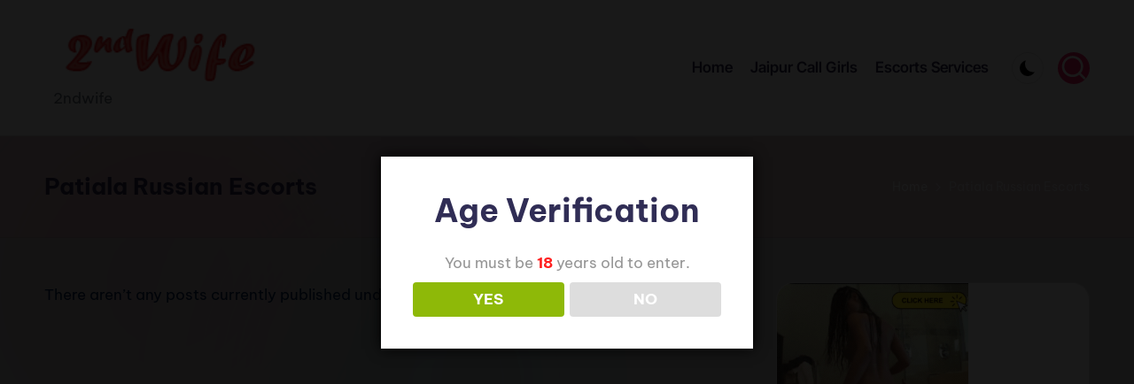

--- FILE ---
content_type: application/x-javascript
request_url: https://www.2ndwife.in/wp-content/themes/bloghash/assets/js/bloghash-wc.min.js?ver=1.0.26
body_size: 604
content:
"use strict";!function(e){var t=!1,o=e("body"),n=e("#page"),i={init:function(){e(document).ready(i.ready),e(document).ajaxComplete(i.ajaxComplete),o.on("added_to_cart",i.addedToCart),i.bindUIActions()},ready:function(){i.customDropdown(),i.quantButtons()},ajaxComplete:function(){i.quantButtons()},addedToCart:function(){i.showCartDropdown()},bindUIActions:function(){i.removeCartItem()},quantButtons:function(){var t,o,n,i,a=e("div.quantity:not(.appended), td.quantity:not(.appended)").find(".qty");a.length&&"date"!==a.prop("type")&&"hidden"!==a.prop("type")&&(a.parent().addClass("appended"),a.after('<a href="#" class="bloghash-woo-minus">-</a><a href="#" class="bloghash-woo-plus">+</a>'),e(".bloghash-woo-plus, .bloghash-woo-minus").unbind("click"),e(".bloghash-woo-plus, .bloghash-woo-minus").on("click",(function(r){r.preventDefault(),i=e(this),n=i.parent().find("input"),o=n.val(),t=0,i.hasClass("bloghash-woo-plus")?t=parseInt(o)+1:o>0&&(t=parseInt(o)-1),n.val(t),a.trigger("change")})))},showCartDropdown:function(){e(".bloghash-header-widget__cart").length&&(e(".bloghash-header-widget__cart").addClass("dropdown-visible"),setTimeout((function(){e("#bloghash-header-inner").find(".bloghash-cart").find(".bloghash-cart-count").addClass("animate-pop")}),100),t&&(clearTimeout(t),t=!1),t=setTimeout((function(){e(".bloghash-header-widget__cart").removeClass("dropdown-visible").find(".dropdown-item").removeAttr("style")}),5e3))},customDropdown:function(){if(e("form.woocommerce-ordering").length){var t=e("form.woocommerce-ordering .orderby"),o=e("form.woocommerce-ordering"),n=e("form.woocommerce-ordering .orderby option:selected").text();o.append('<span id="bloghash-orderby"><span>'+n+'</span><svg class="bloghash-icon" xmlns="http://www.w3.org/2000/svg" width="32" height="32" viewBox="0 0 32 32"><path d="M24.958 10.483a1.29 1.29 0 00-1.868 0l-7.074 7.074-7.074-7.074c-.534-.534-1.335-.534-1.868 0s-.534 1.335 0 1.868l8.008 8.008c.267.267.667.4.934.4s.667-.133.934-.4l8.008-8.008a1.29 1.29 0 000-1.868z"/></svg></span>'),t.addClass("custom-select-loaded");var i=e("#bloghash-orderby");t.width(i.width()).css("height",i.height()+"px"),t.change((function(){i.find("span").html(e("form.woocommerce-ordering .orderby option:selected").text()),e(this).width(i.width())}))}},removeCartItem:function(){var t;e(".bloghash-remove-cart-item").length&&n.on("click",".bloghash-remove-cart-item",(function(n){n.preventDefault(),(t=e(this)).closest(".bloghash-cart-item").addClass("removing");var i={action:"bloghash_remove_wc_cart_item",_ajax_nonce:bloghash_vars.nonce,product_key:t.data("product_key")};e.post(bloghash_vars.ajaxurl,i,(function(e){e.success?o.trigger("wc_fragment_refresh"):t.closest(".bloghash-cart-item").removeClass("removing")}))}))}};i.init(),window.bloghash_wc=i}(jQuery);